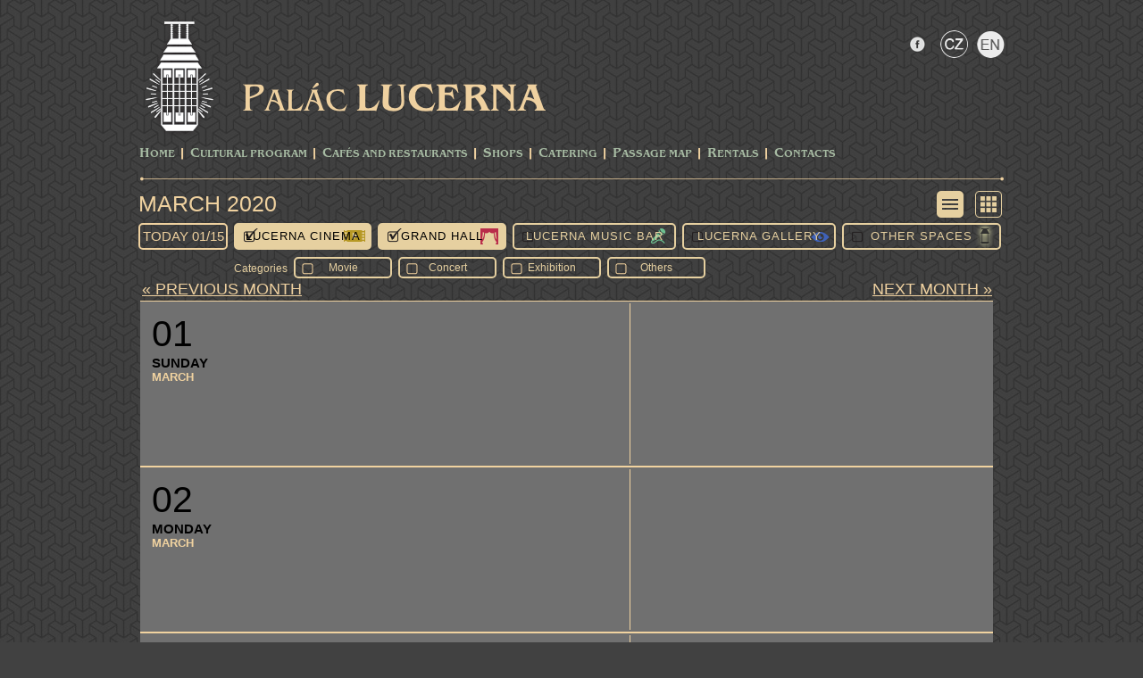

--- FILE ---
content_type: text/html; charset=utf-8
request_url: https://www.lucerna.cz/en/program/scr_list/ref_2020-03-01/c1/s1/b0/g0/o0/v0/oa0
body_size: 2934
content:
<!DOCTYPE html PUBLIC "-//W3C//DTD XHTML 1.0 Transitional//EN" "http://www.w3.org/TR/xhtml1/DTD/xhtml1-transitional.dtd">
<html xmlns="http://www.w3.org/1999/xhtml">

<head>
        <meta name="Description" content="Palác Lucerna v Praze nabízí Velký sál Lucerna, Lucerna Music Bar, Kino Lucerna, Galerii Lucerna ale i mnoho obchodů a služeb v pasáži v centru Prahy" />
        <meta http-equiv="Content-Type" content="text/html; charset=utf-8" />
        <meta name="copyright" content="Copyright 2015 LUCERNA-BARRANDOV, s r.o. Všechna práva vyhrazena. / All rights reserved." />
        <meta name="keywords" content="Palác,Lucerna,Pasáž,Praha" />
        <meta name="author" content="Lucerna.cz" />

        <title>Palác Lucerna Praha :: www.lucerna.cz</title>
        <link rel="stylesheet" media="screen,projection,tv" href="/css/screen.css?v=20220119" type="text/css" />
        <!--<link rel="stylesheet" media="print" href="/css/print.css" type="text/css">-->
        <link rel="stylesheet" href="/css/lightbox.css" type="text/css" media="screen" />
        <script type="text/javascript" src="/js/jquery-1.12.4.min.js"></script>
        <script type="text/javascript" src="/js/lightbox.js"></script>
        <script type="text/javascript" src="/js/scripts.js?v=20170303"></script>

		<!-- bxSlider Javascript file -->
		<script type="text/javascript" src="/js/jquery.bxslider.min.js"></script>
		<!-- bxSlider CSS file -->
		<link rel="stylesheet" href="/css/jquery.bxslider.css?v=20170303" type="text/css" />


<script type="text/javascript">
$(function() {
$(".activate").mousemove(function()
{
   var showID = $(this).attr("ID");
   showID="hidden"+showID;
   document.getElementById(showID).className = 'biginfoa';
});
$(".activate").mouseout(function()
{
   var showID = $(this).attr("ID");
   showID="hidden"+showID;
   document.getElementById(showID).className = 'biginfo';
});
});
</script>


</head>

<body>
    <script type="text/javascript">
      (function(i,s,o,g,r,a,m){ i['GoogleAnalyticsObject']=r;i[r]=i[r]||function(){
      (i[r].q=i[r].q||[]).push(arguments) },i[r].l=1*new Date();a=s.createElement(o),
      m=s.getElementsByTagName(o)[0];a.async=1;a.src=g;m.parentNode.insertBefore(a,m)
      } )(window,document,'script','//www.google-analytics.com/analytics.js','ga');

      ga('create', 'UA-22372051-1', 'lucerna.cz');
      ga('send', 'pageview');

    </script>
<div id="fb-root"></div>
<script>(function(d, s, id) {
  var js, fjs = d.getElementsByTagName(s)[0];
  if (d.getElementById(id)) return;
  js = d.createElement(s); js.id = id;
  js.src = "//connect.facebook.net/cs_CZ/sdk.js#xfbml=1&appId=322508691122393&version=v2.3";
  fjs.parentNode.insertBefore(js, fjs);
}(document, 'script', 'facebook-jssdk'));</script>

    <div class="block">
        <div id="head">
            <a href="http://www.lucerna.cz"><img class="logo" src="/img/lucerna/logo_lucerna.png" alt="Logo Lucerna" /></a>
            <div id="socials">
				<ul>
					<li class="facebook"><a href="https://www.facebook.com/palaclucerna"></a></li>
               <li class="langbarczi"><a href="/"></a></li>
               <li class="langbarena"><a href="/en"></a></li>
               
				</ul>
                <div id="searcher">
</div>
            </div>
            <div id="title"><a href="http://www.lucerna.cz"></a></div>
            <ul id="menu">
<li><a href="/en">Home</a></li><li class="separator"></li><li><a href="/en/program">CULTURAL PROGRAM</a></li><li class="separator">&nbsp;</li>
<li><a href="/cafe">Cafés and Restaurants</a></li><li class="separator">&nbsp;</li>
<li><a href="/en/3_shops">Shops</a></li><li class="separator">&nbsp;</li>
<li><a href="https://catering.lucerna.cz/">Catering</a></li><li class="separator">&nbsp;</li>
<li><a href="/en/5_passage-map">Passage Map</a></li><li class="separator">&nbsp;</li>
<li><a href="/en/7_rentals">Rentals</a></li><li class="separator">&nbsp;</li>
<li><a href="/en/8_contacts">Contacts</a></li>
            </ul>
            <div class="line"></div>            
        </div>
    </div>






    <div class="block">
<div id="programme-cont">
    <h1><a href="/en/program/scr_list/ref_2026-01-15">March 2020</a>
    <div id="btnrad">
        <a href="/en/program/scr_list/ref_2020-03-01/c1/s1/b0/g0/o0"><div class="lista"></div></a>
        <a href="/en/program/ref_2020-03-01/c1/s1/b0/g0/o0"><div class="icoi"></div></a>
    </div>
    <div id="hotmessage">
        
    </div></h1>
    <div class="clearfix"></div>        
    <div id="secondpanel">
        <a href="/en/program/wden/scr_list/ref_2026-01-15"><h2>today 01/15</h2></a>
        <a href="/en/program/scr_list/ref_2020-03-01/c0/s1/b0/g0/o0/v0/oa0"><div class="selector kinoa">Lucerna Cinema</div></a>
        <a href="/en/program/scr_list/ref_2020-03-01/c1/s0/b0/g0/o0/v0/oa0"><div class="selector sala">Grand Hall</div></a>
        <a href="/en/program/scr_list/ref_2020-03-01/c1/s1/b1/g0/o0/v0/oa0"><div class="selector bari">Lucerna Music Bar</div></a>
        <a href="/en/program/scr_list/ref_2020-03-01/c1/s1/b0/g1/o0/v0/oa0"><div class="selector gali">Lucerna Gallery</div></a>
        <a href="/en/program/scr_list/ref_2020-03-01/c1/s1/b0/g0/o1/v0/oa0"><div class="selector ostatnii">Other Spaces</div></a>
    </div><br /><div id="secondpanel"><div id="lab">Categories</div>
        <a href="/en/program/scr_list/ref_2020-03-01/c1/s1/b0/g0/o0/f1/v0/oa0"><div id="temi">Movie</div></a>
        <a href="/en/program/scr_list/ref_2020-03-01/c1/s1/b0/g0/o0/k1/v0/oa0"><div id="temi">Concert</div></a>
        <a href="/en/program/scr_list/ref_2020-03-01/c1/s1/b0/g0/o0/v1/oa0"><div id="temi">Exhibition</div></a>
        <a href="/en/program/scr_list/ref_2020-03-01/c1/s1/b0/g0/o0/v0/oa1"><div id="temi">Others</div></a>
    </div> 
    <div class="clearfix"></div>     
        <div id="calendar-list">
        <div id='list-navi'><a href="/en/program/scr_list/ref_2020-02-01/c0/s1/b0/g0/o0/v0/oa0"><span class='left'>« previous month</span></a><a href="/en/program/scr_list/ref_2020-04-01/c0/s1/b0/g0/o0/v0/oa0"><span class='right'>next month »</span></a></div>
        <table>
            <tr id="7">
                <td class="tdinfo">

                    <div class="datetime">
                        <div class="day">01</div>
                        <div class="czday">Sunday</div>
                        <div class="month">March</div>
                    </div>
                    
                    
                    <div class="info">
                    </div>
                </td>
                <td class="tdtip">
                    <div class="tip">
                        <div id="shid_20200301" class="avisible"><span  class=""></span><span class="title">&nbsp; <a href="/event/endefault" id=""><strong></strong></a></span><br /><br /></div>
                    </div>
                    <div class="clearfix"></div>
                </td>
            </tr>
            <tr id="8">
                <td class="tdinfo">

                    <div class="datetime">
                        <div class="day">02</div>
                        <div class="czday">Monday</div>
                        <div class="month">March</div>
                    </div>
                    
                    
                    <div class="info">
                    </div>
                </td>
                <td class="tdtip">
                    <div class="tip">
                        <div id="shid_20200302" class="avisible"><span  class=""></span><span class="title">&nbsp; <a href="/event/endefault" id=""><strong></strong></a></span><br /><br /></div>
                    </div>
                    <div class="clearfix"></div>
                </td>
            </tr>
            <tr id="9">
                <td class="tdinfo">

                    <div class="datetime">
                        <div class="day">03</div>
                        <div class="czday">Tuesday</div>
                        <div class="month">March</div>
                    </div>
                    
                    
                    <div class="info">
                    </div>
                </td>
                <td class="tdtip">
                    <div class="tip">
                        <div id="shid_20200303" class="avisible"><span  class=""></span><span class="title">&nbsp; <a href="/event/endefault" id=""><strong></strong></a></span><br /><br /></div>
                    </div>
                    <div class="clearfix"></div>
                </td>
            </tr>
            <tr id="10">
                <td class="tdinfo">

                    <div class="datetime">
                        <div class="day">04</div>
                        <div class="czday">Wednesday</div>
                        <div class="month">March</div>
                    </div>
                    
                    
                    <div class="info">
                    </div>
                </td>
                <td class="tdtip">
                    <div class="tip">
                        <div id="shid_20200304" class="avisible"><span  class=""></span><span class="title">&nbsp; <a href="/event/endefault" id=""><strong></strong></a></span><br /><br /></div>
                    </div>
                    <div class="clearfix"></div>
                </td>
            </tr>
            <tr id="11">
                <td class="tdinfo">

                    <div class="datetime">
                        <div class="day">05</div>
                        <div class="czday">Thursday</div>
                        <div class="month">March</div>
                    </div>
                    
                    
                    <div class="info">
                    </div>
                </td>
                <td class="tdtip">
                    <div class="tip">
                        <div id="shid_20200305" class="avisible"><span  class=""></span><span class="title">&nbsp; <a href="/event/endefault" id=""><strong></strong></a></span><br /><br /></div>
                    </div>
                    <div class="clearfix"></div>
                </td>
            </tr>
            <tr id="12">
                <td class="tdinfo">

                    <div class="datetime">
                        <div class="day">06</div>
                        <div class="czday">Friday</div>
                        <div class="month">March</div>
                    </div>
                    
                    
                    <div class="info">
                    </div>
                </td>
                <td class="tdtip">
                    <div class="tip">
                        <div id="shid_20200306" class="avisible"><span  class=""></span><span class="title">&nbsp; <a href="/event/endefault" id=""><strong></strong></a></span><br /><br /></div>
                    </div>
                    <div class="clearfix"></div>
                </td>
            </tr>
            <tr id="13">
                <td class="tdinfo">

                    <div class="datetime">
                        <div class="day">07</div>
                        <div class="czday">Saturday</div>
                        <div class="month">March</div>
                    </div>
                    
                    
                    <div class="info">
                    </div>
                </td>
                <td class="tdtip">
                    <div class="tip">
                        <div id="shid_20200307" class="avisible"><span  class=""></span><span class="title">&nbsp; <a href="/event/endefault" id=""><strong></strong></a></span><br /><br /></div>
                    </div>
                    <div class="clearfix"></div>
                </td>
            </tr>
            <tr id="14">
                <td class="tdinfo">

                    <div class="datetime">
                        <div class="day">08</div>
                        <div class="czday">Sunday</div>
                        <div class="month">March</div>
                    </div>
                    
                    
                    <div class="info">
                    </div>
                </td>
                <td class="tdtip">
                    <div class="tip">
                        <div id="shid_20200308" class="avisible"><span  class=""></span><span class="title">&nbsp; <a href="/event/endefault" id=""><strong></strong></a></span><br /><br /></div>
                    </div>
                    <div class="clearfix"></div>
                </td>
            </tr>
            <tr id="15">
                <td class="tdinfo">

                    <div class="datetime">
                        <div class="day">09</div>
                        <div class="czday">Monday</div>
                        <div class="month">March</div>
                    </div>
                    
                    
                    <div class="info">
                    </div>
                </td>
                <td class="tdtip">
                    <div class="tip">
                        <div id="shid_20200309" class="avisible"><span  class=""></span><span class="title">&nbsp; <a href="/event/endefault" id=""><strong></strong></a></span><br /><br /></div>
                    </div>
                    <div class="clearfix"></div>
                </td>
            </tr>
            <tr id="16">
                <td class="tdinfo">

                    <div class="datetime">
                        <div class="day">10</div>
                        <div class="czday">Tuesday</div>
                        <div class="month">March</div>
                    </div>
                    
                    
                    <div class="info">
                    </div>
                </td>
                <td class="tdtip">
                    <div class="tip">
                        <div id="shid_20200310" class="avisible"><span  class=""></span><span class="title">&nbsp; <a href="/event/endefault" id=""><strong></strong></a></span><br /><br /></div>
                    </div>
                    <div class="clearfix"></div>
                </td>
            </tr>
            <tr id="17">
                <td class="tdinfo">

                    <div class="datetime">
                        <div class="day">11</div>
                        <div class="czday">Wednesday</div>
                        <div class="month">March</div>
                    </div>
                    
                    
                    <div class="info">
                    </div>
                </td>
                <td class="tdtip">
                    <div class="tip">
                        <div id="shid_20200311" class="avisible"><span  class=""></span><span class="title">&nbsp; <a href="/event/endefault" id=""><strong></strong></a></span><br /><br /></div>
                    </div>
                    <div class="clearfix"></div>
                </td>
            </tr>
            <tr id="18">
                <td class="tdinfo">

                    <div class="datetime">
                        <div class="day">12</div>
                        <div class="czday">Thursday</div>
                        <div class="month">March</div>
                    </div>
                    
                    
                    <div class="info">
                    </div>
                </td>
                <td class="tdtip">
                    <div class="tip">
                        <div id="shid_20200312" class="avisible"><span  class=""></span><span class="title">&nbsp; <a href="/event/endefault" id=""><strong></strong></a></span><br /><br /></div>
                    </div>
                    <div class="clearfix"></div>
                </td>
            </tr>
            <tr id="19">
                <td class="tdinfo">

                    <div class="datetime">
                        <div class="day">13</div>
                        <div class="czday">Friday</div>
                        <div class="month">March</div>
                    </div>
                    
                    
                    <div class="info">
                    </div>
                </td>
                <td class="tdtip">
                    <div class="tip">
                        <div id="shid_20200313" class="avisible"><span  class=""></span><span class="title">&nbsp; <a href="/event/endefault" id=""><strong></strong></a></span><br /><br /></div>
                    </div>
                    <div class="clearfix"></div>
                </td>
            </tr>
            <tr id="20">
                <td class="tdinfo">

                    <div class="datetime">
                        <div class="day">14</div>
                        <div class="czday">Saturday</div>
                        <div class="month">March</div>
                    </div>
                    
                    
                    <div class="info">
                    </div>
                </td>
                <td class="tdtip">
                    <div class="tip">
                        <div id="shid_20200314" class="avisible"><span  class=""></span><span class="title">&nbsp; <a href="/event/endefault" id=""><strong></strong></a></span><br /><br /></div>
                    </div>
                    <div class="clearfix"></div>
                </td>
            </tr>
            <tr id="21">
                <td class="tdinfo">

                    <div class="datetime">
                        <div class="day">15</div>
                        <div class="czday">Sunday</div>
                        <div class="month">March</div>
                    </div>
                    
                    
                    <div class="info">
                    </div>
                </td>
                <td class="tdtip">
                    <div class="tip">
                        <div id="shid_20200315" class="avisible"><span  class=""></span><span class="title">&nbsp; <a href="/event/endefault" id=""><strong></strong></a></span><br /><br /></div>
                    </div>
                    <div class="clearfix"></div>
                </td>
            </tr>
            <tr id="22">
                <td class="tdinfo">

                    <div class="datetime">
                        <div class="day">16</div>
                        <div class="czday">Monday</div>
                        <div class="month">March</div>
                    </div>
                    
                    
                    <div class="info">
                    </div>
                </td>
                <td class="tdtip">
                    <div class="tip">
                        <div id="shid_20200316" class="avisible"><span  class=""></span><span class="title">&nbsp; <a href="/event/endefault" id=""><strong></strong></a></span><br /><br /></div>
                    </div>
                    <div class="clearfix"></div>
                </td>
            </tr>
            <tr id="23">
                <td class="tdinfo">

                    <div class="datetime">
                        <div class="day">17</div>
                        <div class="czday">Tuesday</div>
                        <div class="month">March</div>
                    </div>
                    
                    
                    <div class="info">
                    </div>
                </td>
                <td class="tdtip">
                    <div class="tip">
                        <div id="shid_20200317" class="avisible"><span  class=""></span><span class="title">&nbsp; <a href="/event/endefault" id=""><strong></strong></a></span><br /><br /></div>
                    </div>
                    <div class="clearfix"></div>
                </td>
            </tr>
            <tr id="24">
                <td class="tdinfo">

                    <div class="datetime">
                        <div class="day">18</div>
                        <div class="czday">Wednesday</div>
                        <div class="month">March</div>
                    </div>
                    
                    
                    <div class="info">
                    </div>
                </td>
                <td class="tdtip">
                    <div class="tip">
                        <div id="shid_20200318" class="avisible"><span  class=""></span><span class="title">&nbsp; <a href="/event/endefault" id=""><strong></strong></a></span><br /><br /></div>
                    </div>
                    <div class="clearfix"></div>
                </td>
            </tr>
            <tr id="25">
                <td class="tdinfo">

                    <div class="datetime">
                        <div class="day">19</div>
                        <div class="czday">Thursday</div>
                        <div class="month">March</div>
                    </div>
                    
                    
                    <div class="info">
                    </div>
                </td>
                <td class="tdtip">
                    <div class="tip">
                        <div id="shid_20200319" class="avisible"><span  class=""></span><span class="title">&nbsp; <a href="/event/endefault" id=""><strong></strong></a></span><br /><br /></div>
                    </div>
                    <div class="clearfix"></div>
                </td>
            </tr>
            <tr id="26">
                <td class="tdinfo">

                    <div class="datetime">
                        <div class="day">20</div>
                        <div class="czday">Friday</div>
                        <div class="month">March</div>
                    </div>
                    
                    
                    <div class="info">
                    </div>
                </td>
                <td class="tdtip">
                    <div class="tip">
                        <div id="shid_20200320" class="avisible"><span  class=""></span><span class="title">&nbsp; <a href="/event/endefault" id=""><strong></strong></a></span><br /><br /></div>
                    </div>
                    <div class="clearfix"></div>
                </td>
            </tr>
            <tr id="27">
                <td class="tdinfo">

                    <div class="datetime">
                        <div class="day">21</div>
                        <div class="czday">Saturday</div>
                        <div class="month">March</div>
                    </div>
                    
                    
                    <div class="info">
                    </div>
                </td>
                <td class="tdtip">
                    <div class="tip">
                        <div id="shid_20200321" class="avisible"><span  class=""></span><span class="title">&nbsp; <a href="/event/endefault" id=""><strong></strong></a></span><br /><br /></div>
                    </div>
                    <div class="clearfix"></div>
                </td>
            </tr>
            <tr id="28">
                <td class="tdinfo">

                    <div class="datetime">
                        <div class="day">22</div>
                        <div class="czday">Sunday</div>
                        <div class="month">March</div>
                    </div>
                    
                    
                    <div class="info">
                    </div>
                </td>
                <td class="tdtip">
                    <div class="tip">
                        <div id="shid_20200322" class="avisible"><span  class=""></span><span class="title">&nbsp; <a href="/event/endefault" id=""><strong></strong></a></span><br /><br /></div>
                    </div>
                    <div class="clearfix"></div>
                </td>
            </tr>
            <tr id="29">
                <td class="tdinfo">

                    <div class="datetime">
                        <div class="day">23</div>
                        <div class="czday">Monday</div>
                        <div class="month">March</div>
                    </div>
                    
                    
                    <div class="info">
                    </div>
                </td>
                <td class="tdtip">
                    <div class="tip">
                        <div id="shid_20200323" class="avisible"><span  class=""></span><span class="title">&nbsp; <a href="/event/endefault" id=""><strong></strong></a></span><br /><br /></div>
                    </div>
                    <div class="clearfix"></div>
                </td>
            </tr>
            <tr id="30">
                <td class="tdinfo">

                    <div class="datetime">
                        <div class="day">24</div>
                        <div class="czday">Tuesday</div>
                        <div class="month">March</div>
                    </div>
                    
                    
                    <div class="info">
                    </div>
                </td>
                <td class="tdtip">
                    <div class="tip">
                        <div id="shid_20200324" class="avisible"><span  class=""></span><span class="title">&nbsp; <a href="/event/endefault" id=""><strong></strong></a></span><br /><br /></div>
                    </div>
                    <div class="clearfix"></div>
                </td>
            </tr>
            <tr id="31">
                <td class="tdinfo">

                    <div class="datetime">
                        <div class="day">25</div>
                        <div class="czday">Wednesday</div>
                        <div class="month">March</div>
                    </div>
                    
                    
                    <div class="info">
                    </div>
                </td>
                <td class="tdtip">
                    <div class="tip">
                        <div id="shid_20200325" class="avisible"><span  class=""></span><span class="title">&nbsp; <a href="/event/endefault" id=""><strong></strong></a></span><br /><br /></div>
                    </div>
                    <div class="clearfix"></div>
                </td>
            </tr>
            <tr id="32">
                <td class="tdinfo">

                    <div class="datetime">
                        <div class="day">26</div>
                        <div class="czday">Thursday</div>
                        <div class="month">March</div>
                    </div>
                    
                    
                    <div class="info">
                    </div>
                </td>
                <td class="tdtip">
                    <div class="tip">
                        <div id="shid_20200326" class="avisible"><span  class=""></span><span class="title">&nbsp; <a href="/event/endefault" id=""><strong></strong></a></span><br /><br /></div>
                    </div>
                    <div class="clearfix"></div>
                </td>
            </tr>
            <tr id="33">
                <td class="tdinfo">

                    <div class="datetime">
                        <div class="day">27</div>
                        <div class="czday">Friday</div>
                        <div class="month">March</div>
                    </div>
                    
                    
                    <div class="info">
                    </div>
                </td>
                <td class="tdtip">
                    <div class="tip">
                        <div id="shid_20200327" class="avisible"><span  class=""></span><span class="title">&nbsp; <a href="/event/endefault" id=""><strong></strong></a></span><br /><br /></div>
                    </div>
                    <div class="clearfix"></div>
                </td>
            </tr>
            <tr id="34">
                <td class="tdinfo">

                    <div class="datetime">
                        <div class="day">28</div>
                        <div class="czday">Saturday</div>
                        <div class="month">March</div>
                    </div>
                    
                    
                    <div class="info">
                    </div>
                </td>
                <td class="tdtip">
                    <div class="tip">
                        <div id="shid_20200328" class="avisible"><span  class=""></span><span class="title">&nbsp; <a href="/event/endefault" id=""><strong></strong></a></span><br /><br /></div>
                    </div>
                    <div class="clearfix"></div>
                </td>
            </tr>
            <tr id="35">
                <td class="tdinfo">

                    <div class="datetime">
                        <div class="day">29</div>
                        <div class="czday">Sunday</div>
                        <div class="month">March</div>
                    </div>
                    
                    
                    <div class="info">
                    </div>
                </td>
                <td class="tdtip">
                    <div class="tip">
                        <div id="shid_20200329" class="avisible"><span  class=""></span><span class="title">&nbsp; <a href="/event/endefault" id=""><strong></strong></a></span><br /><br /></div>
                    </div>
                    <div class="clearfix"></div>
                </td>
            </tr>
        </table>
        </div>


</div>






<script>
$(document).ready(function(){





































});



</script>



    </div>
    <div class="block">
        <div id="pth">
            <div class="line"></div>            

            <div id="lucerna">
                <div id="adress">Štěpánská 61<span class="divider">|</span>116 02 Prague 1<span class="divider">|</span>www.lucerna.cz<span class="divider">|</span>lucerna@lucerna.cz<span class="divider">|</span>tel.: +420 224 224 537</div>
                <div id="prague"><a href="http://www.praha.eu/jnp/cz/o_meste/magistrat/index.html" target="_blank">financial support by</a></div>
            </div>        
        </div>
    </div>
    


    

    
</body>
</html>